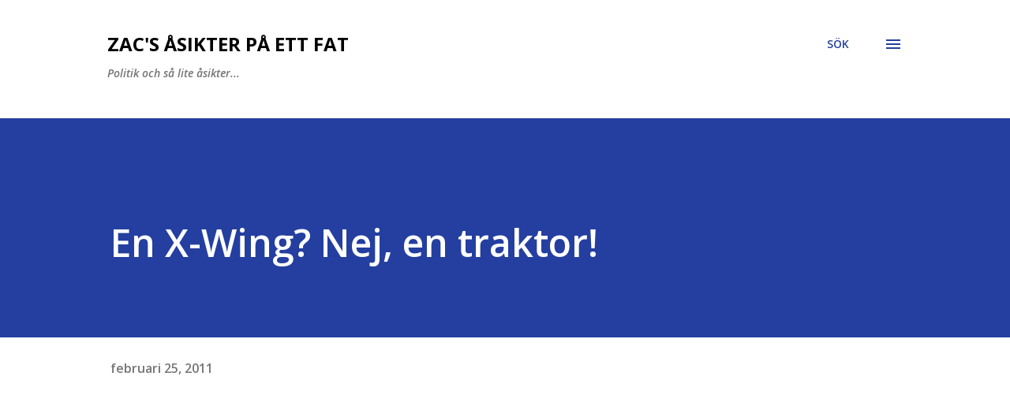

--- FILE ---
content_type: text/html; charset=utf-8
request_url: https://www.google.com/recaptcha/api2/aframe
body_size: 266
content:
<!DOCTYPE HTML><html><head><meta http-equiv="content-type" content="text/html; charset=UTF-8"></head><body><script nonce="nuxX_aDYXzLmJyYeswdyPw">/** Anti-fraud and anti-abuse applications only. See google.com/recaptcha */ try{var clients={'sodar':'https://pagead2.googlesyndication.com/pagead/sodar?'};window.addEventListener("message",function(a){try{if(a.source===window.parent){var b=JSON.parse(a.data);var c=clients[b['id']];if(c){var d=document.createElement('img');d.src=c+b['params']+'&rc='+(localStorage.getItem("rc::a")?sessionStorage.getItem("rc::b"):"");window.document.body.appendChild(d);sessionStorage.setItem("rc::e",parseInt(sessionStorage.getItem("rc::e")||0)+1);localStorage.setItem("rc::h",'1768636172939');}}}catch(b){}});window.parent.postMessage("_grecaptcha_ready", "*");}catch(b){}</script></body></html>